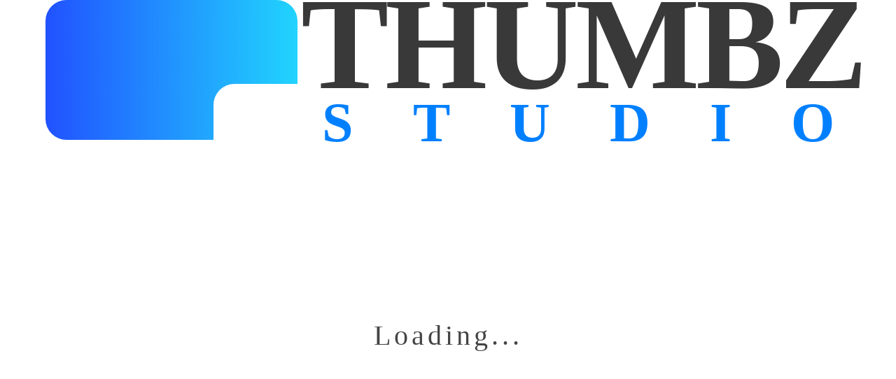

--- FILE ---
content_type: text/html; charset=utf-8
request_url: https://www.google.com/recaptcha/api2/aframe
body_size: 267
content:
<!DOCTYPE HTML><html><head><meta http-equiv="content-type" content="text/html; charset=UTF-8"></head><body><script nonce="zrkKEz3S6dE5P04GlN7gbA">/** Anti-fraud and anti-abuse applications only. See google.com/recaptcha */ try{var clients={'sodar':'https://pagead2.googlesyndication.com/pagead/sodar?'};window.addEventListener("message",function(a){try{if(a.source===window.parent){var b=JSON.parse(a.data);var c=clients[b['id']];if(c){var d=document.createElement('img');d.src=c+b['params']+'&rc='+(localStorage.getItem("rc::a")?sessionStorage.getItem("rc::b"):"");window.document.body.appendChild(d);sessionStorage.setItem("rc::e",parseInt(sessionStorage.getItem("rc::e")||0)+1);localStorage.setItem("rc::h",'1768898099667');}}}catch(b){}});window.parent.postMessage("_grecaptcha_ready", "*");}catch(b){}</script></body></html>